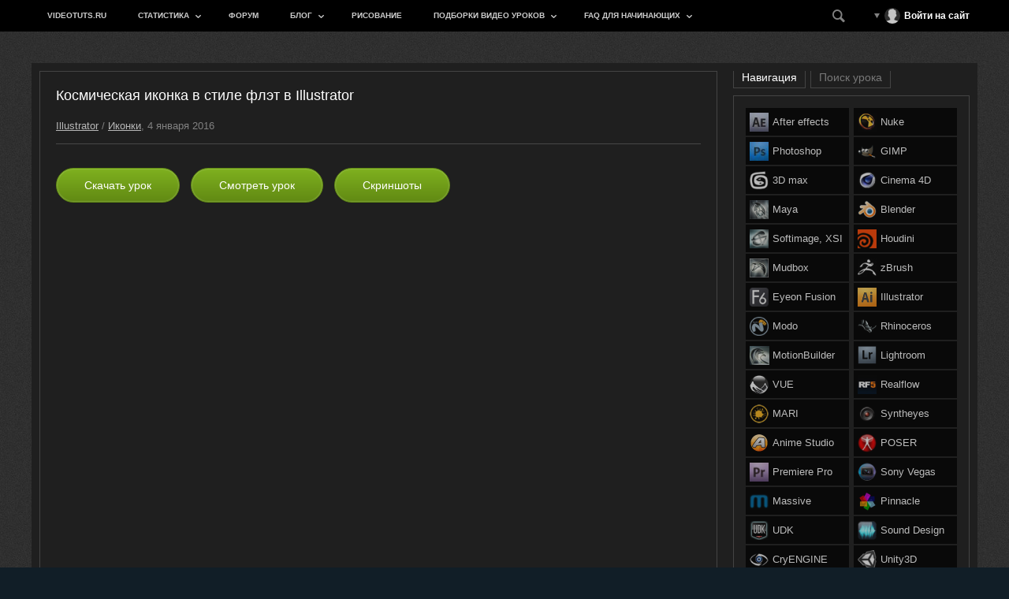

--- FILE ---
content_type: text/html; charset=utf-8
request_url: https://videotuts.ru/4382-kosmicheskaya-ikonka-v-stile-flet-v-illustrator.html
body_size: 11661
content:
<!DOCTYPE html>
<html xmlns="http://www.w3.org/1999/xhtml">
<head>
	<meta http-equiv="X-UA-Compatible" content="IE=edge" />
	<meta charset="utf-8">
<title>Космическая иконка в стиле флэт в Illustrator</title>
<meta name="description" content="В этом уроке мы научимся основам флэт дизайна при создании иллюстрации в Illustrator для вымышленной компании с космическим брендом.- В этом уроке мы научимся основам флэт дизайна при создан">
<meta name="keywords" content="вымышленной, космическим, брендом, уроке, Illustrator, компании, основам, иллюстрации, дизайна, научимся, создании, Английский, Mayfield, Продолжительность, минуты, Размер, Zimri, Источник, channel, youtube">
<meta name="generator" content="DataLife Engine (http://dle-news.ru)">
<meta property="og:site_name" content="Видео Уроки по дизайну, 3D графика">
<meta property="og:type" content="article">
<meta property="og:title" content="Космическая иконка в стиле флэт в Illustrator">
<meta property="og:url" content="https://videotuts.ru/4382-kosmicheskaya-ikonka-v-stile-flet-v-illustrator.html">
<meta property="og:image" content="http://videotuts.ru/uploads/posts/2015-12/1449845493_kosmicheskaya-ikonka-v-stile-flet-v-illustrator-4.jpg">
<meta property="og:description" content="- В этом уроке мы научимся основам флэт дизайна при создании иллюстрации в Illustrator для вымышленной компании с космическим брендом.Источник: www.youtube.com/channel и www.zimrimayfield.comКачество: отличное (HD)Автор: Zimri MayfieldЯзык: АнглийскийПродолжительность: 24 минутыРазмер: 102 мб В">
<link rel="search" type="application/opensearchdescription+xml" href="https://videotuts.ru/index.php?do=opensearch" title="Видео Уроки по дизайну, 3D графика">
<link rel="canonical" href="https://videotuts.ru/4382-kosmicheskaya-ikonka-v-stile-flet-v-illustrator.html">

<script src="/engine/classes/min/index.php?g=general3&amp;v=7cf3e"></script>
<script src="/engine/classes/min/index.php?f=engine/classes/js/jqueryui3.js,engine/classes/js/dle_js.js,engine/classes/highslide/highslide.js,engine/classes/masha/masha.js&amp;v=7cf3e" defer></script>
	<link rel="shortcut icon" href="/templates/VT-black/images/vt.gif" />
	<link rel="stylesheet" href="/templates/videotuts/css/style.css" type="text/css" />
	<script type="text/javascript" src="/templates/videotuts/js/jquery.ttabs.js"></script>
	<script type="text/javascript" src="/templates/videotuts/js/active.js"></script>
	<meta name="viewport" content="width=device-width, initial-scale=1.0" />
    <!-- Yandex.RTB -->
<script>window.yaContextCb=window.yaContextCb||[]</script>
<script src="https://yandex.ru/ads/system/context.js" async></script>
</head>
<body>
<script>
<!--
var dle_root       = '/';
var dle_admin      = '';
var dle_login_hash = '31c11b65c990b6be74df489b0fcbe98d65b96773';
var dle_group      = 5;
var dle_skin       = 'videotuts';
var dle_wysiwyg    = '-1';
var quick_wysiwyg  = '2';
var dle_min_search = '2';
var dle_act_lang   = ["Да", "Нет", "Ввод", "Отмена", "Сохранить", "Удалить", "Загрузка. Пожалуйста, подождите..."];
var menu_short     = 'Быстрое редактирование';
var menu_full      = 'Полное редактирование';
var menu_profile   = 'Просмотр профиля';
var menu_send      = 'Отправить сообщение';
var menu_uedit     = 'Админцентр';
var dle_info       = 'Информация';
var dle_confirm    = 'Подтверждение';
var dle_prompt     = 'Ввод информации';
var dle_req_field  = 'Заполните все необходимые поля';
var dle_del_agree  = 'Вы действительно хотите удалить? Данное действие невозможно будет отменить';
var dle_spam_agree = 'Вы действительно хотите отметить пользователя как спамера? Это приведёт к удалению всех его комментариев';
var dle_c_title    = 'Отправка жалобы';
var dle_complaint  = 'Укажите текст Вашей жалобы для администрации:';
var dle_mail       = 'Ваш e-mail:';
var dle_big_text   = 'Выделен слишком большой участок текста.';
var dle_orfo_title = 'Укажите комментарий для администрации к найденной ошибке на странице:';
var dle_p_send     = 'Отправить';
var dle_p_send_ok  = 'Уведомление успешно отправлено';
var dle_save_ok    = 'Изменения успешно сохранены. Обновить страницу?';
var dle_reply_title= 'Ответ на комментарий';
var dle_tree_comm  = '0';
var dle_del_news   = 'Удалить статью';
var dle_sub_agree  = 'Вы действительно хотите подписаться на комментарии к данной публикации?';
var dle_captcha_type  = '1';
var DLEPlayerLang     = {prev: 'Предыдущий',next: 'Следующий',play: 'Воспроизвести',pause: 'Пауза',mute: 'Выключить звук', unmute: 'Включить звук', settings: 'Настройки', enterFullscreen: 'На полный экран', exitFullscreen: 'Выключить полноэкранный режим', speed: 'Скорость', normal: 'Обычная', quality: 'Качество', pip: 'Режим PiP'};
var allow_dle_delete_news   = false;

jQuery(function($){

hs.graphicsDir = '/engine/classes/highslide/graphics/';
hs.wrapperClassName = 'rounded-white';
hs.outlineType = 'rounded-white';
hs.numberOfImagesToPreload = 0;
hs.captionEval = 'this.thumb.alt';
hs.showCredits = false;
hs.align = 'center';
hs.transitions = ['expand', 'crossfade'];
hs.dimmingOpacity = 0.60;
hs.lang = { loadingText : 'Загрузка...', playTitle : 'Просмотр слайдшоу (пробел)', pauseTitle:'Пауза', previousTitle : 'Предыдущее изображение', nextTitle :'Следующее изображение',moveTitle :'Переместить', closeTitle :'Закрыть (Esc)',fullExpandTitle:'Развернуть до полного размера',restoreTitle:'Кликните для закрытия картинки, нажмите и удерживайте для перемещения',focusTitle:'Сфокусировать',loadingTitle:'Нажмите для отмены'
};
hs.slideshowGroup='fullnews'; hs.addSlideshow({slideshowGroup: 'fullnews', interval: 4000, repeat: false, useControls: true, fixedControls: 'fit', overlayOptions: { opacity: .75, position: 'bottom center', hideOnMouseOut: true } });

});
//-->
</script>
<!-- Yandex.RTB R-A-1344899-2 -->
<script>
window.yaContextCb.push(()=>{
	Ya.Context.AdvManager.render({
		"blockId": "R-A-1344899-2",
		"type": "rewarded",
		"platform": "touch"
	})
})
</script>
<div class="head-line">
	<div class="mob-menu iconf-menu"></div>
	<ul class="top-menu">
		<li> 
			<a href="/index.php" class="top-menu-link">videotuts.ru</a> 
		</li>
		<li>
			<a href="/statistics.html" class="top-menu-link">Статистика</a>
			<ul>
				<li><a href="/?do=lastcomments">Последнии коментарии</a></li>
			</ul>
		</li>
		<li>
			<a href="http://forums.videotuts.ru/" class="top-menu-link">Форум</a>
		</li>
		<li>
			<a href="/vt-blog" class="top-menu-link">Блог</a>
			<ul>
				<li><a href="/vt-blog/videotutorials-videotuts/">Наши видео уроки</a></li>
				<li><a href="/vt-blog/interesting-articles/">Интересные статьи</a></li>
				<li><a href="/vt-blog/video-reels/">Video Reels</a></li>
				<li><a href="/vt-blog/cgvideo/">CG video</a></li>
				<li><a href="/vt-blog/flash-browser-video/">Живое видео</a></li>
			</ul>
		</li>
		<li>
			<a href="/drawing-tutorials/" class="top-menu-link">Рисование</a>
		</li>
		<li>
			<a href="/all-tutorials-here/" class="top-menu-link">Подборки видео уроков</a>
			<ul>
				<li><a href="/1886-podborka-video-urokov-dozhd.html">Дождь, капли дождя</a></li>
				<li><a href="/3087-cifrovoe-risovanie-v-programme-fotoshop-photoshop.html">Цифровое рисование в PS</a></li>
				<li><a href="/2630-transforming-robot-production-pipeline.html">Трансформация роботов</a></li>
				<li><a href="/4080-podborka-videourokov-risovanie-modelirovanie-i-animaciya-robotov.html">Рисование и моделинг роботов</a></li>
				<li><a href="/4482-ot-modelirovaniya-do-animacii-lego-figury-betmena-v-maya.html">Лего Бэтмен в Maya</a></li>
			</ul>
		</li>
		<li>
			<a href="/faq/index.html" class="top-menu-link">FAQ для начинающих</a>
			<ul>
				<li><a href="/faq/aftereffects.html">After Effects</a></li>
				<li><a href="/faq/photoshop.html">Photoshop</a></li>
				<li><a href="/faq/3dmax.html">3D Max</a></li>
				<li><a href="/faq/maya.html">Maya</a></li>
				<li><a href="/faq/cinema4d.html">Cinema 4D</a></li>
				<li><a href="/faq/zbrush.html">Zbrush</a></li>
				<li><a href="/faq/blender.html">Blender</a></li>
				<li><a href="/faq/realflow.html">Realflow</a></li>
				<li><a href="/faq/syntheyes.html">Syntheyes</a></li>				
			</ul>
		</li>
		<li class="head-right"><div class="open-search iconf-search"></div><div class="open-login">

<div class="login-block">
	<div class="login-block-top">
		<i class="iconf-down-dir-1"></i>
		<div class="login-block-image"><img src="/templates/videotuts/dleimages/noavatar.png" alt="" /></div>
		<div class="login-block-name">
			Войти на сайт
		</div>
	</div>
	<div class="login-block-hidden" style="width: 250px;">
		<form method="post" action="">
			<div class="login-line">
				<div class="login-line-title">логин:</div>
				<input name="login_name" type="text" class="login-input-text" title="Ваше имя на сайте" />
			</div>
			<div class="login-line">
				<div class="login-line-title">пароль:</div>
				<input name="login_password" type="password" class="login-input-text" title="Ваш пароль" />
			</div>
			<div style="clear: both;"></div>
			<input onclick="submit();" type="submit" class="enter" value="LOGIN" /><input name="login" type="hidden" id="login" value="submit" />
			<div class="reg-link">
				<a href="https://videotuts.ru/index.php?do=lostpassword" title="регистрация на сайте">Забыл пароль?</a>
				<a href="https://videotuts.ru/index.php?do=register" title="регистрация на сайте">Регистрация</a>			
			</div>
			<div class="login-soc">
				<a href="https://oauth.vk.com/authorize?client_id=7482041&amp;redirect_uri=https%3A%2F%2Fvideotuts.ru%2Findex.php%3Fdo%3Dauth-social%26provider%3Dvk&amp;scope=offline%2Cemail&amp;state=9fe476e76239d0a07e947d312c0bd3b9&amp;response_type=code&amp;v=5.90" class="login-soc1" target="_blank"><i class="iconf-vk"></i></a>
				<a href="" class="login-soc2" target="_blank"><i class="iconf-facebook-4"></i></a>
				<a href="" class="login-soc3" target="_blank"><i class="iconf-odnoklassniki"></i></a>
				<a href="" class="login-soc4" target="_blank"><i class="iconf-at" style="font-size: 14px;"></i></a>
				<a href="" class="login-soc5" target="_blank"><i class="iconf-yandex"></i></a>
				<div style="clear: both;"></div>
			</div>
		</form>
	</div>
</div>
</div></li>
	</ul>	
</div>

	<div class="search-block">
		<form method="post" style="margin: 0;padding: 0;">
			<input type="hidden" name="do" value="search"><input type="hidden" name="subaction" value="search" />
			<input name="story" type="text" class="form-text" id="story" value="поиск по сайту" onblur="if(this.value=='') this.value='поиск по сайту';" onfocus="if(this.value=='поиск по сайту') this.value='';" title="наберите Ваш запрос и нажмите enter" />
			<input type="image" src="/templates/videotuts/images/search.png" class="form-search" />
		</form>
	</div>

<div class="main-center-block">
	<div class="cols-block">
		<div class="left-col">
			
			<div><div id='dle-content'>
<div class="full-news">
	<div class="full-news-title">
		<h1>Космическая иконка в стиле флэт в Illustrator</h1>
	</div>
	<div class="full-news-cat">
		<a href="https://videotuts.ru/illustrator/">Illustrator</a> / <a href="https://videotuts.ru/illustrator/icons/">Иконки</a>, 4 января 2016
	</div>
	<div class="full-news-download">
		<div class="tabf full-news-download-title" rel="dw">
			Скачать урок
		</div>
		
		
		<div class="tabf" rel="vid">
			Смотреть урок
		</div>
		
		
		
		<div class="tabf" rel="scr">
			Скриншоты
		</div>
		
		<div class="full-news-download-links tabf-hid" rel="dw">
			<noindex><a rel="nofollow" href="https://yadi.sk/i/4Pr6wemTmAKar" target="_blank">Yandex.disk</a></noindex>
			
			
			
			
			
			
			
			
			
			
			
			
		</div>
		
		<div  rel="vid">
			<div class="video-wrap"><!--dle_media_begin:https://www.youtube.com/watch?v=B0PqVVmSzGw--><iframe title="YouTube video player" width="600" height="300" src="https://www.youtube.com/embed/B0PqVVmSzGw?rel=1&amp;wmode=transparent" frameborder="0" allowfullscreen></iframe><!--dle_media_end--></div>
		</div>
		
		
		
		
		<div class="tabf-hid" rel="scr">
			<div class="photo-gal">
				
			</div>
			<div class="photo-hid" style="display: none;">
				<!--TBegin:http://videotuts.ru/uploads/posts/2015-12/1449845520_kosmicheskaya-ikonka-v-stile-flet-v-illustrator-1.jpg|left--><a href="http://videotuts.ru/uploads/posts/2015-12/1449845520_kosmicheskaya-ikonka-v-stile-flet-v-illustrator-1.jpg" rel="highslide" class="highslide"><img src="/uploads/posts/2015-12/thumbs/1449845520_kosmicheskaya-ikonka-v-stile-flet-v-illustrator-1.jpg" style="float:left;" alt='Космическая иконка в стиле флэт в Illustrator' title='Космическая иконка в стиле флэт в Illustrator'  /></a><!--TEnd--><br /><!--TBegin:http://videotuts.ru/uploads/posts/2015-12/1449845521_kosmicheskaya-ikonka-v-stile-flet-v-illustrator-2.jpg|left--><a href="http://videotuts.ru/uploads/posts/2015-12/1449845521_kosmicheskaya-ikonka-v-stile-flet-v-illustrator-2.jpg" rel="highslide" class="highslide"><img src="/uploads/posts/2015-12/thumbs/1449845521_kosmicheskaya-ikonka-v-stile-flet-v-illustrator-2.jpg" style="float:left;" alt='Космическая иконка в стиле флэт в Illustrator' title='Космическая иконка в стиле флэт в Illustrator'  /></a><!--TEnd--><br /><!--TBegin:http://videotuts.ru/uploads/posts/2015-12/1449845460_kosmicheskaya-ikonka-v-stile-flet-v-illustrator-3.jpg|left--><a href="http://videotuts.ru/uploads/posts/2015-12/1449845460_kosmicheskaya-ikonka-v-stile-flet-v-illustrator-3.jpg" rel="highslide" class="highslide"><img src="/uploads/posts/2015-12/thumbs/1449845460_kosmicheskaya-ikonka-v-stile-flet-v-illustrator-3.jpg" style="float:left;" alt='Космическая иконка в стиле флэт в Illustrator' title='Космическая иконка в стиле флэт в Illustrator'  /></a><!--TEnd-->
			</div>
		</div>
		
	</div>
	<div class="full-news-text">
		<!--QuoteBegin--><div class="quote"><!--QuoteEBegin--><!--colorstart:#00CCCC--><span style="color:#00CCCC"><!--/colorstart-->-<!--colorend--></span><!--/colorend--> В этом уроке мы научимся основам флэт дизайна при создании иллюстрации в Illustrator для вымышленной компании с космическим брендом.<br /><!--QuoteEnd--></div><!--QuoteEEnd--><br /><br /><!--dle_image_begin:http://videotuts.ru/uploads/posts/2015-12/1449845493_kosmicheskaya-ikonka-v-stile-flet-v-illustrator-4.jpg|left--><img src="/uploads/posts/2015-12/1449845493_kosmicheskaya-ikonka-v-stile-flet-v-illustrator-4.jpg" style="float:left;" alt="Космическая иконка в стиле флэт в Illustrator" title="Космическая иконка в стиле флэт в Illustrator"  /><!--dle_image_end--><b>Источник:</b> <!--dle_leech_begin--><a href="http://videotuts.ru/engine/go.php?url=aHR0cHM6Ly93d3cueW91dHViZS5jb20vY2hhbm5lbC9VQ2JxZDJZbUZlSE13eGxqNE5jTjV6UFE%3D"  target="_blank">www.youtube.com/channel</a><!--dle_leech_end--> и <!--dle_leech_begin--><a href="http://videotuts.ru/engine/go.php?url=aHR0cDovL3d3dy56aW1yaW1heWZpZWxkLmNvbS8%3D"  target="_blank">www.zimrimayfield.com</a><!--dle_leech_end--><br /><b>Качество:</b> отличное (HD)<br /><b>Автор:</b> Zimri Mayfield<br /><b>Язык:</b> Английский<br /><b>Продолжительность:</b> 24 минуты<br /><b>Размер:</b> 102 мб
		<div style="clear: both;height: 15px;"></div>
			
		<div style="clear: both;height: 15px;"></div>
	</div>
	
	<div class="inbl">
		<script src="https://yastatic.net/es5-shims/0.0.2/es5-shims.min.js"></script>
		<script src="https://yastatic.net/share2/share.js"></script>
		<div class="ya-share2" data-services="collections,vkontakte,facebook,odnoklassniki,moimir"></div>
	</div>
	<div class="inbl">
		
	</div>
	
</div>
		
		<div class="rtabs tt-tabs">
				<div class="index-tabs">
					<span>Похожие уроки</span>
					<span>Случайные уроки</span>			
				</div>
				<div class="index-panel">
					<div class="tt-panel">
						<div class="relflex"><a href="https://videotuts.ru/4385-dlinnye-teni-flet-dizayna-v-illustrator.html" class="relnews">
	<span class="relnews-image"><img src="/uploads/posts/2015-12/1449936996_dlinnye-teni-flet-dizayna-v-illustrator-4.jpg" alt="Длинные тени флэт дизайна в Illustrator" /></span>
	<span class="relnews-title">Длинные тени флэт дизайна в Illustrator</span>
</a><a href="https://videotuts.ru/4635-zdanie-v-stile-flet-v-illustrator.html" class="relnews">
	<span class="relnews-image"><img src="/uploads/posts/2016-02/1456415017_zdanie-v-stile-flet-v-illustrator-1.jpg" alt="Здание в стиле флэт в Illustrator" /></span>
	<span class="relnews-title">Здание в стиле флэт в Illustrator</span>
</a><a href="https://videotuts.ru/4388-monstr-v-stile-flet-v-illustrator.html" class="relnews">
	<span class="relnews-image"><img src="/uploads/posts/2015-12/1449938729_monstr-v-stile-flet-v-illustrator-4.jpg" alt="Монстр в стиле флэт в Illustrator" /></span>
	<span class="relnews-title">Монстр в стиле флэт в Illustrator</span>
</a><a href="https://videotuts.ru/4384-portret-v-stile-flet-v-illustrator.html" class="relnews">
	<span class="relnews-image"><img src="/uploads/posts/2015-12/1449846236_portret-v-stile-flet-v-illustrator-4.jpg" alt="Портрет в стиле флэт в Illustrator" /></span>
	<span class="relnews-title">Портрет в стиле флэт в Illustrator</span>
</a><a href="https://videotuts.ru/4413-ikonka-snegovika-v-stile-flet-v-illustrator.html" class="relnews">
	<span class="relnews-image"><img src="/uploads/posts/2015-12/1450245745_ikonka-snegovika-v-stile-flet-v-illustrator-1.jpg" alt="Иконка снеговика в стиле флэт в Illustrator" /></span>
	<span class="relnews-title">Иконка снеговика в стиле флэт в Illustrator</span>
</a><a href="https://videotuts.ru/4387-raketa-v-stile-flet-v-illustrator.html" class="relnews">
	<span class="relnews-image"><img src="/uploads/posts/2015-12/1449937923_raketa-v-stile-flet-v-illustrator-4.jpg" alt="Ракета в стиле флэт в Illustrator" /></span>
	<span class="relnews-title">Ракета в стиле флэт в Illustrator</span>
</a><a href="https://videotuts.ru/4381-flet-infografika-v-illustrator.html" class="relnews">
	<span class="relnews-image"><img src="/uploads/posts/2015-12/1449845050_flet-infografika-v-illustrator-4.jpg" alt="Флэт инфографика в Illustrator" /></span>
	<span class="relnews-title">Флэт инфографика в Illustrator</span>
</a><a href="https://videotuts.ru/4938-potok-dannyh-v-stile-flet-v-illustrator.html" class="relnews">
	<span class="relnews-image"><img src="/uploads/posts/2016-06/1466696021_potok-dannyh-v-stile-flet-v-illustrator-4.jpg" alt="Поток данных в стиле флэт в Illustrator" /></span>
	<span class="relnews-title">Поток данных в стиле флэт в Illustrator</span>
</a><i></i><i></i><i></i></div>
					</div>
					<div class="tt-panel">
						<div class="relflex"><a href="https://videotuts.ru/177-realflow.html" class="relnews">
	<span class="relnews-image"><img src="/uploads/posts/2009-10/1254344228_realflow_thumb.jpg" alt="RealFlow" /></span>
	<span class="relnews-title">RealFlow</span>
</a><a href="https://videotuts.ru/441-heroes-teleportation-tutorial.html" class="relnews">
	<span class="relnews-image"><img src="/uploads/posts/2009-11/1257346035_300.jpg" alt="Heroes Teleportation Tutorial" /></span>
	<span class="relnews-title">Heroes Teleportation Tutorial</span>
</a><a href="https://videotuts.ru/2332-zombie-simulation-using-mel.html" class="relnews">
	<span class="relnews-image"><img src="/uploads/posts/2011-09/1316943723_final.jpg" alt="Zombie simulation using MEL" /></span>
	<span class="relnews-title">Zombie simulation using MEL</span>
</a><a href="https://videotuts.ru/4802-modelirovanie-dzhipa-v-3ds-max.html" class="relnews">
	<span class="relnews-image"><img src="/uploads/posts/2016-05/1462287322_modelirovanie-dzhipa-v-3ds-max-4.jpg" alt="Моделирование джипа в 3ds max" /></span>
	<span class="relnews-title">Моделирование джипа в 3ds max</span>
</a><a href="https://videotuts.ru/4769-kak-smodelirovat-pismennyy-v-3ds-max-2015.html" class="relnews">
	<span class="relnews-image"><img src="/uploads/posts/2016-04/1461496926_kak-smodelirovat-pismennyy-v-3ds-max-2015-4.jpg" alt="Как смоделировать письменный в 3DS Max 2015?" /></span>
	<span class="relnews-title">Как смоделировать письменный в 3DS Max 2015?</span>
</a><a href="https://videotuts.ru/5737-izometricheskiy-kub-s-kamennoy-dorogoy-v-photoshop.html" class="relnews">
	<span class="relnews-image"><img src="/uploads/posts/2017-03/1489947050_izometricheskii-kub-s-kamennoi-dorogoi-v-photoshop1.jpg" alt="Изометрический куб с каменной дорогой в Photoshop" /></span>
	<span class="relnews-title">Изометрический куб с каменной дорогой в Photoshop</span>
</a><a href="https://videotuts.ru/3834-pokachivanie-lampochki-v-cinema-4d.html" class="relnews">
	<span class="relnews-image"><img src="/uploads/posts/2014-08/1408982566_light_bulb_intro.png" alt="Покачивание лампочки в Cinema 4D" /></span>
	<span class="relnews-title">Покачивание лампочки в Cinema 4D</span>
</a><a href="https://videotuts.ru/4973-osnovy-cvetovoy-teorii.html" class="relnews">
	<span class="relnews-image"><img src="/uploads/posts/2016-07/1467433331_osnovy-cvetovoy-teorii-1.jpg" alt="Основы цветовой теории" /></span>
	<span class="relnews-title">Основы цветовой теории</span>
</a><i></i><i></i><i></i></div>
					</div>
				</div>
			</div>
		
		<div class="full-news-block">
			<div class="full-news-block-title">
				Комментарии
			</div>
			<div><!--dlecomments--></div>			
			<div class="show-addform"><i class="iconf-comment-2"></i>Добавить комментарий</div>
			<div class="hiddenform"><div class="stt-block">
	<div class="stt-block-title">
		Информация
	</div>
	<div class="stt-block-content">
		<div class="error">Посетители, находящиеся в группе <b>Гости</b>, не могут оставлять комментарии к данной публикации.</div>
	</div>
</div></div>
		</div>
		
			
			
<script>
$(document).ready(function() {
	
		$('.photo-hid img').each(function(){
			var sliderImagesSrc = $(this).attr('src');
			var sliderImagesTitle = $(this).attr('alt');
			var sliderImagesLink = $(this).parent('a').attr('href');
					
			if(sliderImagesLink == undefined) {
			// если просто картинка, без тумба
				$('.photo-gal').append('<a href="'+sliderImagesSrc+'" class="highslide" style="background-image: url('+sliderImagesSrc+');"></a>');
			} else {
			// если картинка с тумбом
				$('.photo-gal').append('<a href="'+sliderImagesLink+'" class="highslide" style="background-image: url('+sliderImagesSrc+');"></a>');
			}							
					
		});
		
		if ( $('.full-news-download-links a:first').length ) {
			$('.full-news-download-title').css({'display':'inline-block'});
		} else {
			
		}
		
		$('body').on('click', '.tabf', function(){
			$('.tabf-hid:not([rel="'+$(this).attr('rel')+'"])').slideUp(0);
			$('.tabf-hid[rel="'+$(this).attr('rel')+'"]').slideToggle();
			return false;
		});
	
});
</script></div></div>
			<div style="clear: both;"></div>
		</div>
		<div class="right-col">
			
			
			
			<div class="rtabs tt-tabs rmenucl">
				<div class="index-tabs">
					<span>Навигация</span>
					<span>Поиск урока</span>			
				</div>
				<div class="index-panel">
					<div class="tt-panel">
						<div class="right-menu">
							<div class="right-menu-col">            
								<a href="/after-effects/">After effects <img src="/templates/VT-black/menu_img/ae.jpg" /></a>
								<a href="/photoshop/">Photoshop<img src="/templates/VT-black/menu_img/ps.jpg" /></a>
								<a href="/3d-max/">3D max<img src="/templates/VT-black/menu_img/max.jpg" /></a>
								<a href="/maya/">Maya<img src="/templates/VT-black/menu_img/ma.png" /></a>
								<a href="/softimage-xsi/">Softimage, XSI<img src="/templates/VT-black/menu_img/softimage2.gif" /></a>
								<a href="/mudbox-tuts/">Mudbox<img src="/templates/VT-black/menu_img/mb.jpg" /></a>
								<a href="/fusion-uroki/">Eyeon Fusion<img src="/templates/VT-black/menu_img/fusion.png" /></a>
								<a href="/modo/">Modo<img src="/templates/VT-black/menu_img/modo.png" /></a>
								<a href="/motionbuilder/">MotionBuilder<img src="/templates/VT-black/menu_img/motionbuilder.jpg" /></a>
								<a href="/vue/">VUE<img src="/templates/VT-black/menu_img/vue.png" /></a>
								<a href="/mari/">MARI<img src="/templates/VT-black/menu_img/mari.png" /></a>
								<a href="/anime-studio-pro/">Anime Studio<img src="/templates/VT-black/menu_img/asp.png" /></a>
								<a href="/premiere-pro/">Premiere Pro<img src="/templates/VT-black/menu_img/pr.jpg" /></a>
								<a href="/massive-tutorials">Massive<img src="/templates/VT-black/menu_img/massive.png" /></a>
								<a href="/udk-tutorials/">UDK<img src="/templates/VT-black/menu_img/udk.png" /></a>
								<a href="/cryengine-tutorials/">CryENGINE<img src="/templates/VT-black/menu_img/CryEngine.png" /></a>
							</div>
							<div class="right-menu-col">                       
								<a href="/nuke/">Nuke<img src="/templates/VT-black/menu_img/nuke.png" /></a>
								<a href="/gimp/">GIMP<img src="/templates/VT-black/menu_img/gimp.png" /></a>
								<a href="/cinema-4d/">Cinema 4D<img src="/templates/VT-black/menu_img/ci.png" /></a>
								<a href="/blender/">Blender<img src="/templates/VT-black/menu_img/blender.png" /></a>
								<a href="/houdini/">Houdini<img src="/templates/VT-black/menu_img/houdini.png" /></a>
								<a href="/zbrush/">zBrush<img src="/templates/VT-black/menu_img/zb.jpg" /></a>
								<a href="/illustrator/">Illustrator<img src="/templates/VT-black/menu_img/ai.png" /></a>
								<a href="/rhinoceros/">Rhinoceros<img src="/templates/VT-black/menu_img/rhino.png" /></a>
								<a href="/lightroom/">Lightroom<img src="/templates/VT-black/menu_img/lightroom.png" /></a>
								<a href="/realflow/">Realflow<img src="/templates/VT-black/menu_img/rf4.png" /></a>
								<a href="/syntheyes/">Syntheyes<img src="/templates/VT-black/menu_img/syn.gif" /></a>
								<a href="/poser/">POSER<img src="/templates/VT-black/menu_img/poser.png" /></a>
								<a href="/sony-vegas/">Sony Vegas <img src="/templates/VT-black/menu_img/sv.png" /></a>           
								<a href="/pinnacle-studio/">Pinnacle<img src="/templates/VT-black/menu_img/pinnacle.png" /></a>
								<a href="/sound-design/">Sound Design <img src="/templates/VT-black/menu_img/sd.png" /></a>
								<a href="/unity3d-tutorials/">Unity3D<img src="/templates/VT-black/menu_img/unity3d.png" /></a>
							</div>
						</div>
						<div style="clear: both;height: 20px;"></div>
						<div class="rblock-title">
							Полезные файлы
						</div>
						<div class="right-menu right-menu2">
							<div class="right-menu-col">            
								<a href="/programs/">Программы</a>
								<a href="/plug-ins/">Плагины</a>
								<a href="/footages-free/">Футажи</a>
								<a href="/textures-free/">Текстуры</a>
								<a href="/project-files/">Project files</a>
								
							  </ul>
							</div>
							<div class="right-menu-col">                       
								<a href="/sounds-effects/">Звуковые эффекты</a>
								<a href="/hdri">HDRI карты</a>
								<a href="/3d-models/">3D модели</a>
								<a href="/brushes/">Кисти</a>
								<a href="/fonts/">Шрифты</a>
							</div>
						</div>
					</div>
					<div class="tt-panel">
						<div class="yandexform" onclick="return {type: 2, logo: 'rb', arrow: false, webopt: false, websearch: false, bg: '#212121', fg: '#000000', fontsize: 12, suggest: true, site_suggest: true, encoding: 'utf-8', language: 'ru'}"><form action="http://videotuts.ru/yasearch.html" method="get"><input type="hidden" name="searchid" value="856831"/><input name="text"/><input type="submit" value="Найти"/></form></div><script type="text/javascript" src="http://site.yandex.net/load/form/1/form.js" charset="utf-8"></script>
					</div>
				</div>
			</div>
			
			<div class="rtabs tt-tabs">
				<div class="index-tabs">
					<span>Друзья сайта</span>
					<span>Опрос</span>			
				</div>
				<div class="index-panel">
					<div class="tt-panel">
						
				
                    
                    <a href="http://vk.com/threedmax" target="_blank"><img src="/banners/3d.jpg" style="border:1px #555 solid; margin-top:4px;" alt="3D max группа в Вк" /></a>
					</div>
					<div class="tt-panel">
						<script>
<!--
function doVote( event ){

	if (event == 'vote') { DLEalert('Вы не можете принимать участие в голосованиях на сайте.', dle_info); return false;}
	var vote_check = $('#dle-vote input:radio[name=vote_check]:checked').val();
	
	if (typeof vote_check == "undefined" &&  event == "vote") {
		return false;
	}
	
	ShowLoading('');

	$.get(dle_root + "engine/ajax/controller.php?mod=vote", { vote_id: "12", vote_action: event, vote_check: vote_check, vote_skin: dle_skin, user_hash: dle_login_hash }, function(data){

		HideLoading('');

		$("#vote-layer").fadeOut(500, function() {
			$(this).html(data);
			$(this).fadeIn(500);
		});

	});
}
//-->
</script><div id='vote-layer'><div class="vote-block">
	<div class="vote-block-title">
		<i class="iconf-help-circled-alt"></i>А ты рассказал о нас всему интернету?
	</div>
	<div class="vote-block-list">
		
		<form method="post" name="vote" action=''>
			<div class="vote-l"><div id="dle-vote"><div class="vote"><input id="vote_check0" name="vote_check" type="radio" value="0" /><label for="vote_check0"> Да, давно уже.</label></div><div class="vote"><input id="vote_check1" name="vote_check" type="radio" value="1" /><label for="vote_check1"> Нет, мне лень.</label></div><div class="vote"><input id="vote_check2" name="vote_check" type="radio" value="2" /><label for="vote_check2"> Сейчас на каком-нибудь форуме оставлю ссылку.</label></div></div></div>
			<input type="hidden" name="vote_action" value="vote" />
			<input type="hidden" name="vote_id" id="vote_id" value="1" />
			<input type="submit" onclick="doVote('vote'); return false;" value="Голосовать" class="vote-buttom" />
		</form>
		<form method="post" name="vote_result" action=''>
			<input type="hidden" name="vote_action" value="results" />
			<input type="hidden" name="vote_id" value="1" />
			<input type="submit" onclick="doVote('results'); return false;" value="Смотреть результаты" class="vote-buttom2" />
		</form>
		
		
	</div>
</div></div>
					</div>
				</div>
			</div>
		</div>
	</div>
	<div class="footer">
		<a href="/index.php">Главная</a> | <a href="http://forums.videotuts.ru/">Форум</a> | <a href="/index.php?do=feedback">Обратная связь</a> | <a href="/statistics.html">Статистика</a>  | <a href="/index.php?do=register">Регистрация</a> | <a href="/index.php?do=lostpassword">Восстановление пароля</a> <br>
  Copyright © 2009-2020 <a style="text-decoration:none" href="http://videotuts.ru/">Video&nbsp;Tutorials</a> 
  <br>
<!--LiveInternet counter--><a href="//www.liveinternet.ru/click"
target="_blank"><img id="licntD0C0" width="88" height="15" style="border:0" 
title="LiveInternet: показано число посетителей за сегодня"
src="[data-uri]"
alt=""/></a><script>(function(d,s){d.getElementById("licntD0C0").src=
"//counter.yadro.ru/hit?t26.6;r"+escape(d.referrer)+
((typeof(s)=="undefined")?"":";s"+s.width+"*"+s.height+"*"+
(s.colorDepth?s.colorDepth:s.pixelDepth))+";u"+escape(d.URL)+
";h"+escape(d.title.substring(0,150))+";"+Math.random()})
(document,screen)</script><!--/LiveInternet-->
 <br>

<!-- Yandex.Metrika counter --> <script type="text/javascript" > (function(m,e,t,r,i,k,a){m[i]=m[i]||function(){(m[i].a=m[i].a||[]).push(arguments)}; m[i].l=1*new Date(); for (var j = 0; j < document.scripts.length; j++) {if (document.scripts[j].src === r) { return; }} k=e.createElement(t),a=e.getElementsByTagName(t)[0],k.async=1,k.src=r,a.parentNode.insertBefore(k,a)}) (window, document, "script", "https://cdn.jsdelivr.net/npm/yandex-metrica-watch/tag.js", "ym"); ym(4219615, "init", { clickmap:true, trackLinks:true, accurateTrackBounce:true }); </script> <noscript><div><img src="https://mc.yandex.ru/watch/4219615" style="position:absolute; left:-9999px;" alt="" /></div></noscript> <!-- /Yandex.Metrika counter -->
	</div>
</div>
<div class="mob-shad"></div><div class="mob-panel"><div class="mob-panel2"></div></div><div class="mob-close"></div>
</body>
</html>
<!-- DataLife Engine Copyright SoftNews Media Group (http://dle-news.ru) -->
